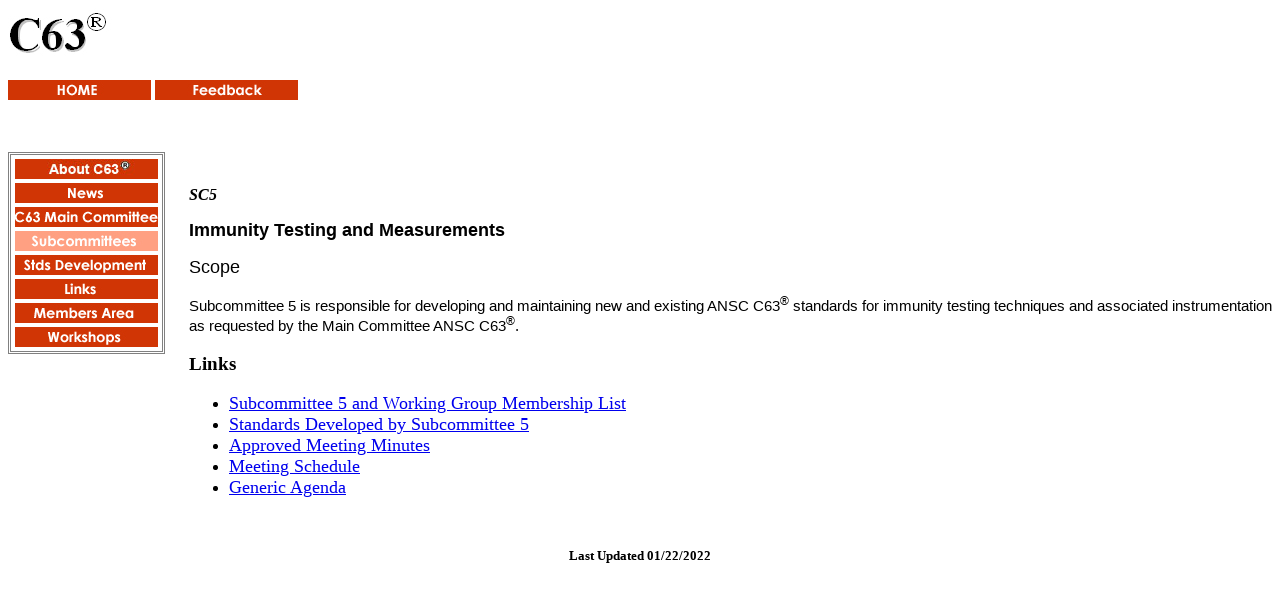

--- FILE ---
content_type: text/html
request_url: https://www.c63.org/documents/sc_5/sc_5.htm
body_size: 1689
content:
<html>
<head>
<meta http-equiv="Content-Type" content="text/html; charset=windows-1252">
<title>ANSI ASC C63&reg; SC 5</title>
<style fprolloverstyle>
<!--
-->
</style>
<link rel="stylesheet" type="text/css" href="../../support/c63main.css">
<script language="JavaScript" src="../../support/imageswap.js"></script>
</head>
<body bgcolor="#FFFFFF">
<table border="0" cellpadding="0" cellspacing="0" width="100%">
  <tr>
    <td><div class="Section1">
      <p class="MsoNormal"><a href="../../index.htm"> <img border="0" src="../../images/c63_logo_10_03_07.jpg" ></a>
    </div>
         <p>  <a href="../../index.htm" onMouseOut="MM_swapImgRestore()" onMouseOver="MM_swapImage('home','','../../images/home_hl.jpg',1)"><img src="../../images/home.jpg" alt="home" name="home" border="0"  align="middle"></a>	<a href="https://c63.org/feedback.htm" onMouseOut="MM_swapImgRestore()" onMouseOver="MM_swapImage('feedback','','../../images/feedback_hl.jpg',1)"><img src="../../images/feedback.jpg" alt="feedback" name="feedback" border="0"  align="middle"></a> </p>&nbsp;&nbsp;&nbsp;&nbsp;&nbsp;&nbsp;&nbsp;&nbsp;&nbsp;&nbsp;&nbsp; <br>
        &nbsp;</p></td>
  </tr>
</table>
<table dir="ltr" border="0" cellpadding="0" cellspacing="0" width="100%">
  <tr>
    <td valign="top" width="1%"><table class="menutable">	  <tr><td> <a href="https://c63.org/documents/misc/about/about.htm" onMouseOut="MM_swapImgRestore()" onMouseOver="MM_swapImage('About C63r','','../../images/aboutc63_hl.jpg',1)"><img src="../../images/aboutc63.jpg" alt="About C63r" name="Aboutc63" width="143" height="20" border="0"></a></td>	</tr>	
	 <tr><td> <a href="../../news.htm" onMouseOut="MM_swapImgRestore()" onMouseOver="MM_swapImage('news','','../../images/news_hl.jpg',1)"><img src="../../images/news.jpg" alt="news" name="news" width="143" height="20" border="0"></a>	</td></tr>	
	 
	

        <tr><td> <a href="../../documents/c63/c63.htm" onMouseOut="MM_swapImgRestore()" onMouseOver="MM_swapImage('C63 Main Committee','','../../images/c63maincommittee_hl.jpg',1)"><img src="../../images/c63maincommittee.jpg" alt="C63 Main Committee" name="C63 Main Committee" width="143" height="20" border="0"></a>	</td></tr>
	    <tr><td> <a href="../../subcommittees.htm"><img src="../../images/subcommittees_hl.jpg" alt="Subcommittees" name="Subcommittees" width="143" height="20" border="0"></a>	</td></tr>
		 <tr><td> <a href="../../standards_development.htm" onMouseOut="MM_swapImgRestore()" onMouseOver="MM_swapImage('standards_development','','../../images/stdsdevelopment_hl.jpg',1)"><img src="../../images/stdsdevelopment.jpg" alt="standards_development" name="standards_development" width="143" height="20" border="0"></a>	</td></tr>
		 
		  <tr><td> <a href="../../links.htm" onMouseOut="MM_swapImgRestore()" onMouseOver="MM_swapImage('Links','','../../images/links_hl.jpg',1)"><img src="../../images/links.jpg" alt="Links" name="Links" width="143" height="20" border="0"></a>	</td></tr>
		   <tr><td> <a href="../../members_area.htm" onMouseOut="MM_swapImgRestore()" onMouseOver="MM_swapImage('members_area','','../../images/membersarea_hl.jpg',1)"><img src="../../images/membersarea.jpg" alt="members_area" name="members_area" width="143" height="20" border="0"></a>	</td></tr>   
<tr><td> <a href="../../workshops.htm" onMouseOut="MM_swapImgRestore()" onMouseOver="MM_swapImage('workshops','','../../images/workshops_hl.jpg',1)"><img src="../../images/workshops.jpg" alt="workshops" name="workshops" width="143" height="20" border="0"></a>	</td></tr>	
	<!--	 <tr><td> <a href="https://c63.org/purchase_standards.htm" onMouseOut="MM_swapImgRestore()" onMouseOver="MM_swapImage('purchasestandards','','../../images/purchasestandards_hl.jpg',1)"><img src="../../images//purchasestandards.jpg" alt="purchasestandards" name="purchasestandards" width="143" height="20" border="0"></a>	</td></tr>-->
			 

		 </table></td>
    <td valign="top" width="24"></td>
    <td valign="top"><p>&nbsp;</p>
        <p class="emph">SC5</p>
		<p><font size="4"><span style="font-family: Arial; font-weight: 700">Immunity 
          Testing and Measurements</span></font></p>
      <p><span style="font-family: Arial"><font size="4">Scope</font></span></p>
      <p><span style="font-size: 11pt; font-family: Arial">Subcommittee 5 is responsible for developing and maintaining new and existing ANSC C63<sup>&reg;</sup> standards for immunity testing techniques and associated instrumentation as requested by the Main Committee ANSC C63<sup>&reg;</sup>.
</span></p>
      <h3>Links</h3>
      <ul>
          <li><font size="4"> <a href="../rosters_public/sc5_members.htm">Subcommittee 5 and Working Group Membership List</a></font></li>
        <li><a href="../misc/matrix/c63_standards.htm"><font size="4">Standards Developed by Subcommittee 5</font></a></li>
        <li> <font size="4"><a href="../../approved_c63_sc5_meeting_minutes.htm">Approved Meeting Minutes</a></font></li>
        <li><font size="4"> <a href="../misc/meeting/upcomingmeetingschedule.htm">Meeting Schedule</a></font></li>
        <li><font size="4"> <a href="../misc/agenda/Agenda_SC5.doc">Generic Agenda</a></font></li>
      </ul>
      
      
      </td>
  </tr>
</table>
<table border="0" cellpadding="0" cellspacing="0" width="100%">
  <tr>
    <td><p>&nbsp;</p>
        <p align="center"><font size="2"><strong>
          <!--sarchambeault added javascript change date check on 02/1/08 in lieu of manually updated date -->
          <script language="JavaScript">
<!--//Date Stamp
		var dayArray = new Array("Sunday","Monday","Tuesday","Wednesday","Thursday","Friday","Saturday");
		var monthArray = new Array("January","February","March","April","May","June","July","August","September","October","November","December");
		var lastUpdate = new Date(document.lastModified);
		var thisDay=dayArray[lastUpdate.getDay()];
		var thisDate=lastUpdate.getDate() < 10 ? '0'+lastUpdate.getDate() : lastUpdate.getDate();
		var thisMonth=monthArray[lastUpdate.getMonth()];
		var thisMonthNum=lastUpdate.getMonth()+1 < 10 ? '0'+ (lastUpdate.getMonth()+1) : lastUpdate.getMonth()+1;
		var thisFullYear=String(lastUpdate.getFullYear());
		var thisYear= thisFullYear.charAt(2) + thisFullYear.charAt(3);

		document.write("Last Updated  ");
		document.write(thisMonthNum + '/' + thisDate + '/' + thisFullYear);
//-->
                  </script>
      </strong></font></p></td>
  </tr>
</table>
</body>
</html>


--- FILE ---
content_type: text/css
request_url: https://www.c63.org/support/c63main.css
body_size: 107
content:
.notation {
	font-size: 12px;
	font-style: normal;
	font-weight: bold;
	color: #990000;
	text-decoration: underline;
	font-variant: normal;
}
.header {
	font-size: 18px;
	font-style: normal;
	font-weight: bold;
	color: #000000;
}
.disclaimer {
	font-size: 13px;
	font-style: normal;
	color: #000000;
}
.smallheader {
	font-size: 14px;
	font-weight: bold;
	color: #000033;
}
.redsmallheader {
	font-size: 14px;
	font-weight: bold;
	color: #333366;
}
.subinfo {
	font-size: 12px;
	font-weight: normal;
}
.infobox {
	border: thin dotted #000066;
}
.generaltext {
	font-size: 14px;
	font-weight: normal;
	font-variant: normal;
	color: #000000;
}
.emph {
	font-style: italic;
	font-weight: bold;
}
.maintable {
	border: thin groove #330066;
}
.innertable {
	border: thin solid #333366;
}
.menutable {
	padding: 1px;
	border-top-style: double;
	border-right-style: double;
	border-bottom-style: double;
	border-left-style: double;
}




.tableheading {
	font-weight: bold;
	color: #000000;
	background-color: #D03505;
}
